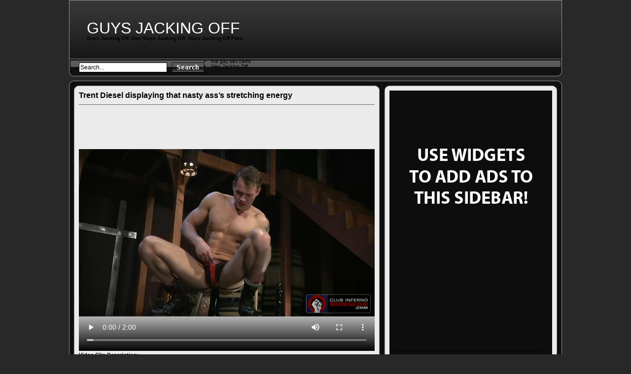

--- FILE ---
content_type: text/html; charset=UTF-8
request_url: https://www.guysjackingoff.org/trent-diesel-displaying-that-nasty-asss-stretching-energy/
body_size: 6964
content:
<!DOCTYPE html PUBLIC "-//W3C//DTD XHTML 1.0 Transitional//EN" "http://www.w3.org/TR/xhtml1/DTD/xhtml1-transitional.dtd">
<html xmlns="http://www.w3.org/1999/xhtml" lang="en-US">
<head profile="http://gmpg.org/xfn/11">
<meta http-equiv="Content-Type" content="text/html; charset=UTF-8" />
<title>Trent Diesel displaying that nasty ass&#8217;s stretching energy &laquo;  Guys Jacking Off</title>
<link rel="stylesheet" href="https://www.guysjackingoff.org/wp-content/themes/Tube/style.css" type="text/css" media="screen" />
<link rel="alternate" type="application/rss+xml" title="Guys Jacking Off RSS Feed" href="https://www.guysjackingoff.org/feed/" />
<link rel="alternate" type="application/atom+xml" title="Guys Jacking Off Atom Feed" href="https://www.guysjackingoff.org/feed/atom/" />
<link rel="pingback" href="https://www.guysjackingoff.org/xmlrpc.php" />
<script type="text/javascript" src="https://www.guysjackingoff.org/wp-content/themes/Tube/js/jquery-1.3.2.min.js"></script>
<script type="text/javascript" src="https://www.guysjackingoff.org/wp-content/themes/Tube/js/jqueryslidemenu/jqueryslidemenu.js"></script>

<!--Plugin WP Missed Schedule 2013.1231.2013 Build 2014-08-16 Reloaded Active - Tag 6707293c0218e2d8b7aa38d418ffa608-->

<!-- This website is patched against a big problem not solved from WordPress 2.5+ to date -->

<link rel='dns-prefetch' href='//s.w.org' />
<link rel="alternate" type="application/rss+xml" title="Guys Jacking Off &raquo; Trent Diesel displaying that nasty ass&#8217;s stretching energy Comments Feed" href="https://www.guysjackingoff.org/trent-diesel-displaying-that-nasty-asss-stretching-energy/feed/" />
		<script type="text/javascript">
			window._wpemojiSettings = {"baseUrl":"https:\/\/s.w.org\/images\/core\/emoji\/11\/72x72\/","ext":".png","svgUrl":"https:\/\/s.w.org\/images\/core\/emoji\/11\/svg\/","svgExt":".svg","source":{"concatemoji":"https:\/\/www.guysjackingoff.org\/wp-includes\/js\/wp-emoji-release.min.js?ver=4.9.8"}};
			!function(a,b,c){function d(a,b){var c=String.fromCharCode;l.clearRect(0,0,k.width,k.height),l.fillText(c.apply(this,a),0,0);var d=k.toDataURL();l.clearRect(0,0,k.width,k.height),l.fillText(c.apply(this,b),0,0);var e=k.toDataURL();return d===e}function e(a){var b;if(!l||!l.fillText)return!1;switch(l.textBaseline="top",l.font="600 32px Arial",a){case"flag":return!(b=d([55356,56826,55356,56819],[55356,56826,8203,55356,56819]))&&(b=d([55356,57332,56128,56423,56128,56418,56128,56421,56128,56430,56128,56423,56128,56447],[55356,57332,8203,56128,56423,8203,56128,56418,8203,56128,56421,8203,56128,56430,8203,56128,56423,8203,56128,56447]),!b);case"emoji":return b=d([55358,56760,9792,65039],[55358,56760,8203,9792,65039]),!b}return!1}function f(a){var c=b.createElement("script");c.src=a,c.defer=c.type="text/javascript",b.getElementsByTagName("head")[0].appendChild(c)}var g,h,i,j,k=b.createElement("canvas"),l=k.getContext&&k.getContext("2d");for(j=Array("flag","emoji"),c.supports={everything:!0,everythingExceptFlag:!0},i=0;i<j.length;i++)c.supports[j[i]]=e(j[i]),c.supports.everything=c.supports.everything&&c.supports[j[i]],"flag"!==j[i]&&(c.supports.everythingExceptFlag=c.supports.everythingExceptFlag&&c.supports[j[i]]);c.supports.everythingExceptFlag=c.supports.everythingExceptFlag&&!c.supports.flag,c.DOMReady=!1,c.readyCallback=function(){c.DOMReady=!0},c.supports.everything||(h=function(){c.readyCallback()},b.addEventListener?(b.addEventListener("DOMContentLoaded",h,!1),a.addEventListener("load",h,!1)):(a.attachEvent("onload",h),b.attachEvent("onreadystatechange",function(){"complete"===b.readyState&&c.readyCallback()})),g=c.source||{},g.concatemoji?f(g.concatemoji):g.wpemoji&&g.twemoji&&(f(g.twemoji),f(g.wpemoji)))}(window,document,window._wpemojiSettings);
		</script>
		<style type="text/css">
img.wp-smiley,
img.emoji {
	display: inline !important;
	border: none !important;
	box-shadow: none !important;
	height: 1em !important;
	width: 1em !important;
	margin: 0 .07em !important;
	vertical-align: -0.1em !important;
	background: none !important;
	padding: 0 !important;
}
</style>
<link rel='stylesheet' id='wp-postratings-css'  href='https://www.guysjackingoff.org/wp-content/plugins/wp-postratings/css/postratings-css.css?ver=1.85' type='text/css' media='all' />
<link rel='stylesheet' id='wp-pagenavi-css'  href='https://www.guysjackingoff.org/wp-content/plugins/wp-pagenavi/pagenavi-css.css?ver=2.70' type='text/css' media='all' />
<script>if (document.location.protocol != "https:") {document.location = document.URL.replace(/^http:/i, "https:");}</script><script type='text/javascript' src='https://www.guysjackingoff.org/wp-content/plugins/wpPostGen/js/flowplayer.js?ver=3.2.6'></script>
<script type='text/javascript' src='https://www.guysjackingoff.org/wp-includes/js/jquery/jquery.js?ver=1.12.4'></script>
<script type='text/javascript' src='https://www.guysjackingoff.org/wp-includes/js/jquery/jquery-migrate.min.js?ver=1.4.1'></script>
<link rel='https://api.w.org/' href='https://www.guysjackingoff.org/wp-json/' />
<link rel="EditURI" type="application/rsd+xml" title="RSD" href="https://www.guysjackingoff.org/xmlrpc.php?rsd" />
<link rel="wlwmanifest" type="application/wlwmanifest+xml" href="https://www.guysjackingoff.org/wp-includes/wlwmanifest.xml" /> 
<link rel='prev' title='Cute twink takes on with that warm asshole hole and also nice fuckstick !' href='https://www.guysjackingoff.org/cute-twink-takes-on-with-that-warm-asshole-hole-and-also-nice-fuckstick/' />
<link rel='next' title='All alone and additionally covered for a seat, he&#8217;s wanting to stroke himself!' href='https://www.guysjackingoff.org/all-alone-and-additionally-covered-for-a-seat-hes-wanting-to-stroke-himself/' />
<meta name="generator" content="WordPress 4.9.8" />
<link rel="canonical" href="https://www.guysjackingoff.org/trent-diesel-displaying-that-nasty-asss-stretching-energy/" />
<link rel='shortlink' href='https://www.guysjackingoff.org/?p=3521' />
<link rel="alternate" type="application/json+oembed" href="https://www.guysjackingoff.org/wp-json/oembed/1.0/embed?url=https%3A%2F%2Fwww.guysjackingoff.org%2Ftrent-diesel-displaying-that-nasty-asss-stretching-energy%2F" />
<link rel="alternate" type="text/xml+oembed" href="https://www.guysjackingoff.org/wp-json/oembed/1.0/embed?url=https%3A%2F%2Fwww.guysjackingoff.org%2Ftrent-diesel-displaying-that-nasty-asss-stretching-energy%2F&#038;format=xml" />
<script>if (document.location.protocol != "https:") {document.location = document.URL.replace(/^http:/i, "https:");}</script></head>
<body data-rsssl=1 class="post-template-default single single-post postid-3521 single-format-standard">
<div class="wrapper">
	<div id="header">
		<div id="header_logo">
			<a href="https://www.guysjackingoff.org/">
			Guys Jacking Off			</a> <h1>Guys Jacking Off, Gay Guys Jacking Off, Guys Jacking Off Porn</h1>
		</div>
		<div id="header_banner"></div>
	</div>
	<div id="menu">
		<div id="header_search">
			<form action="https://www.guysjackingoff.org/" method="get">
				<fieldset>
					<input type="text" value="Search..." name="s" id="main_search_val" onclick="this.value=''" onblur="if(this.value=='') this.value='Search...';" />
					<input type="image" src="https://www.guysjackingoff.org/wp-content/themes/Tube/images/button_search.gif" alt="search" id="main_search_sub" />
				</fieldset>
			</form>
		</div>
		<li><a href="https://www.livexxxsexcams.com/gay" title="live gay sex chat" target="_blank">live gay sex cams</a></li>

	<li><a href="https://www.menjackingoff.org/" title="Men Jacking Off" target="_blank">Men Jacking Off</a></li>
</div>
	<div id="body">
		<div id="body_top">
			<div id="body_end">		<div id="single_post">
		<div id="single_post_inner">
			<div id="content_single">
						 
					<div class="post post-3521 type-post status-publish format-standard hentry category-clubinfernodungeon" id="post-3521">
						<h2 class="title">Trent Diesel displaying that nasty ass&#8217;s stretching energy</h2>
						<div class="entry">
							<div class="video_code"><video width="600" height="480" controls><source src="https://hot.buddyhosted.com/3/3E/3E7E0F66D5/8/87/8725/1f4684f2a0/8725_06/01/8725_06_120sec_00.mp4"type="video/mp4"></video></div>							<strong>Vidoe Clip Description:</strong><br />
							<p><a href="http://www.clubinfernodungeon.com/track/go.php?pr=9&amp;su=1&amp;campaign=66481&amp;si=42&amp;ad=193564"><img src="/wp-content/uploads/ban/CID_540x400_01.jpg" border="0"></a></p>
							<div class="entry_info">
								<p><strong>Video Title:</strong> Trent Diesel displaying that nasty ass&#8217;s stretching energy</p>
								<p><strong>Tube Clip Category:</strong> <a href="https://www.guysjackingoff.org/category/clubinfernodungeon/" rel="category tag">clubinfernodungeon</a></p>
								<p><strong>Clip Added on:</strong> January 26th, 2015</p>
																<div class="rating"><strong>Rating:</strong> <div id="post-ratings-3521" class="post-ratings" itemscope itemtype="http://schema.org/Article" data-nonce="aa411bc885"><img id="rating_3521_1" src="https://www.guysjackingoff.org/wp-content/plugins/wp-postratings/images/stars/rating_off.gif" alt="1 Star" title="1 Star" onmouseover="current_rating(3521, 1, '1 Star');" onmouseout="ratings_off(0, 0, 0);" onclick="rate_post();" onkeypress="rate_post();" style="cursor: pointer; border: 0px;" /><img id="rating_3521_2" src="https://www.guysjackingoff.org/wp-content/plugins/wp-postratings/images/stars/rating_off.gif" alt="2 Stars" title="2 Stars" onmouseover="current_rating(3521, 2, '2 Stars');" onmouseout="ratings_off(0, 0, 0);" onclick="rate_post();" onkeypress="rate_post();" style="cursor: pointer; border: 0px;" /><img id="rating_3521_3" src="https://www.guysjackingoff.org/wp-content/plugins/wp-postratings/images/stars/rating_off.gif" alt="3 Stars" title="3 Stars" onmouseover="current_rating(3521, 3, '3 Stars');" onmouseout="ratings_off(0, 0, 0);" onclick="rate_post();" onkeypress="rate_post();" style="cursor: pointer; border: 0px;" /><img id="rating_3521_4" src="https://www.guysjackingoff.org/wp-content/plugins/wp-postratings/images/stars/rating_off.gif" alt="4 Stars" title="4 Stars" onmouseover="current_rating(3521, 4, '4 Stars');" onmouseout="ratings_off(0, 0, 0);" onclick="rate_post();" onkeypress="rate_post();" style="cursor: pointer; border: 0px;" /><img id="rating_3521_5" src="https://www.guysjackingoff.org/wp-content/plugins/wp-postratings/images/stars/rating_off.gif" alt="5 Stars" title="5 Stars" onmouseover="current_rating(3521, 5, '5 Stars');" onmouseout="ratings_off(0, 0, 0);" onclick="rate_post();" onkeypress="rate_post();" style="cursor: pointer; border: 0px;" /><meta itemprop="headline" content="Trent Diesel displaying that nasty ass&#8217;s stretching energy" /><meta itemprop="description" content="" /><meta itemprop="datePublished" content="2015-01-26T10:11:00+00:00" /><meta itemprop="dateModified" content="2018-11-13T07:43:39+00:00" /><meta itemprop="url" content="https://www.guysjackingoff.org/trent-diesel-displaying-that-nasty-asss-stretching-energy/" /><meta itemprop="author" content="GuysJackingOff" /><meta itemprop="mainEntityOfPage" content="https://www.guysjackingoff.org/trent-diesel-displaying-that-nasty-asss-stretching-energy/" /><div style="display: none;" itemprop="publisher" itemscope itemtype="https://schema.org/Organization"><meta itemprop="name" content="Guys Jacking Off" /><div itemprop="logo" itemscope itemtype="https://schema.org/ImageObject"><meta itemprop="url" content="" /></div></div></div><div id="post-ratings-3521-loading" class="post-ratings-loading">
            <img src="https://www.guysjackingoff.org/wp-content/plugins/wp-postratings/images/loading.gif" width="16" height="16" class="post-ratings-image" />Loading...</div></div>								<p><strong>Views:</strong> 81 views</p>																<p class="paysite"><strong>Paysite:</strong> <a href="http://www.clubinfernodungeon.com/track/go.php?pr=9&su=1&campaign=66481&si=42&ad=193564" rel="nofollow">Hole Busters 1</a></p>
															</div>
						</div>
					</div>
						</div>
				<div id="sidebar_single">
		<div class="sidebar_widgets">
			<ul>
								<li class="widget_advertisements">
					<p><img src="https://www.guysjackingoff.org/wp-content/themes/Tube/images/pic_ads_04.jpg"/></p>
				</li>		
							</ul>
		</div>
	</div>		</div>
	</div>
	<div class="single_box">
		<div class="single_box_title">
			<h3>Related Tube videos</h3>
			<p><a href="https://www.guysjackingoff.org/category/clubinfernodungeon/" rel="canonical">See More Related Clips</a></p>		</div>
		<div class="single_content">
						<div id="videos">
							<div class="video" id="video-3532">
					<h3><a href="https://www.guysjackingoff.org/masked-staright-man-jake-perry-takes-a-big-vibrator-in-the-backside/" rel="canonical">Masked staright...</a></h3>
					<div class="thumb">
					<a href="https://www.guysjackingoff.org/masked-staright-man-jake-perry-takes-a-big-vibrator-in-the-backside/" rel="canonical">						<img src="https://image.buddyhosted.com/vids/1/1/0/0/c10011/01016edc3d/10011_05/01/10011_05_120sec_00.jpg"/>
					</a>
					</div>
					<div class="info">
						<div class="info_left">
							<p class="views">93 views</p>						</div>
						<div class="info_right">
							<div class="rating"><div id="post-ratings-3532" class="post-ratings" data-nonce="3c0f7fc134"><img id="rating_3532_1" src="https://www.guysjackingoff.org/wp-content/plugins/wp-postratings/images/stars/rating_off.gif" alt="1 Star" title="1 Star" onmouseover="current_rating(3532, 1, '1 Star');" onmouseout="ratings_off(0, 0, 0);" onclick="rate_post();" onkeypress="rate_post();" style="cursor: pointer; border: 0px;" /><img id="rating_3532_2" src="https://www.guysjackingoff.org/wp-content/plugins/wp-postratings/images/stars/rating_off.gif" alt="2 Stars" title="2 Stars" onmouseover="current_rating(3532, 2, '2 Stars');" onmouseout="ratings_off(0, 0, 0);" onclick="rate_post();" onkeypress="rate_post();" style="cursor: pointer; border: 0px;" /><img id="rating_3532_3" src="https://www.guysjackingoff.org/wp-content/plugins/wp-postratings/images/stars/rating_off.gif" alt="3 Stars" title="3 Stars" onmouseover="current_rating(3532, 3, '3 Stars');" onmouseout="ratings_off(0, 0, 0);" onclick="rate_post();" onkeypress="rate_post();" style="cursor: pointer; border: 0px;" /><img id="rating_3532_4" src="https://www.guysjackingoff.org/wp-content/plugins/wp-postratings/images/stars/rating_off.gif" alt="4 Stars" title="4 Stars" onmouseover="current_rating(3532, 4, '4 Stars');" onmouseout="ratings_off(0, 0, 0);" onclick="rate_post();" onkeypress="rate_post();" style="cursor: pointer; border: 0px;" /><img id="rating_3532_5" src="https://www.guysjackingoff.org/wp-content/plugins/wp-postratings/images/stars/rating_off.gif" alt="5 Stars" title="5 Stars" onmouseover="current_rating(3532, 5, '5 Stars');" onmouseout="ratings_off(0, 0, 0);" onclick="rate_post();" onkeypress="rate_post();" style="cursor: pointer; border: 0px;" /></div><div id="post-ratings-3532-loading" class="post-ratings-loading">
            <img src="https://www.guysjackingoff.org/wp-content/plugins/wp-postratings/images/loading.gif" width="16" height="16" class="post-ratings-image" />Loading...</div></div>  
						</div>
					</div>
				</div>
											<div class="video" id="video-3426">
					<h3><a href="https://www.guysjackingoff.org/calvin-koons-functions-large-anal-beads-into-his-heavy-bubble-butt/" rel="canonical">Calvin Koons functions...</a></h3>
					<div class="thumb">
					<a href="https://www.guysjackingoff.org/calvin-koons-functions-large-anal-beads-into-his-heavy-bubble-butt/" rel="canonical">						<img src="https://image.buddyhosted.com/vids/1/1/0/0/c10011/01016edc3d/10011_01/01/10011_01_120sec_00.jpg"/>
					</a>
					</div>
					<div class="info">
						<div class="info_left">
							<p class="views">155 views</p>						</div>
						<div class="info_right">
							<div class="rating"><div id="post-ratings-3426" class="post-ratings" data-nonce="fd41afc68f"><img id="rating_3426_1" src="https://www.guysjackingoff.org/wp-content/plugins/wp-postratings/images/stars/rating_off.gif" alt="1 Star" title="1 Star" onmouseover="current_rating(3426, 1, '1 Star');" onmouseout="ratings_off(0, 0, 0);" onclick="rate_post();" onkeypress="rate_post();" style="cursor: pointer; border: 0px;" /><img id="rating_3426_2" src="https://www.guysjackingoff.org/wp-content/plugins/wp-postratings/images/stars/rating_off.gif" alt="2 Stars" title="2 Stars" onmouseover="current_rating(3426, 2, '2 Stars');" onmouseout="ratings_off(0, 0, 0);" onclick="rate_post();" onkeypress="rate_post();" style="cursor: pointer; border: 0px;" /><img id="rating_3426_3" src="https://www.guysjackingoff.org/wp-content/plugins/wp-postratings/images/stars/rating_off.gif" alt="3 Stars" title="3 Stars" onmouseover="current_rating(3426, 3, '3 Stars');" onmouseout="ratings_off(0, 0, 0);" onclick="rate_post();" onkeypress="rate_post();" style="cursor: pointer; border: 0px;" /><img id="rating_3426_4" src="https://www.guysjackingoff.org/wp-content/plugins/wp-postratings/images/stars/rating_off.gif" alt="4 Stars" title="4 Stars" onmouseover="current_rating(3426, 4, '4 Stars');" onmouseout="ratings_off(0, 0, 0);" onclick="rate_post();" onkeypress="rate_post();" style="cursor: pointer; border: 0px;" /><img id="rating_3426_5" src="https://www.guysjackingoff.org/wp-content/plugins/wp-postratings/images/stars/rating_off.gif" alt="5 Stars" title="5 Stars" onmouseover="current_rating(3426, 5, '5 Stars');" onmouseout="ratings_off(0, 0, 0);" onclick="rate_post();" onkeypress="rate_post();" style="cursor: pointer; border: 0px;" /></div><div id="post-ratings-3426-loading" class="post-ratings-loading">
            <img src="https://www.guysjackingoff.org/wp-content/plugins/wp-postratings/images/loading.gif" width="16" height="16" class="post-ratings-image" />Loading...</div></div>  
						</div>
					</div>
				</div>
											<div class="video" id="video-3500">
					<h3><a href="https://www.guysjackingoff.org/dylan-hyde-shoves-some-large-anal-beads-up-that-warm-hole/" rel="canonical">Dylan Hyde shoves...</a></h3>
					<div class="thumb">
					<a href="https://www.guysjackingoff.org/dylan-hyde-shoves-some-large-anal-beads-up-that-warm-hole/" rel="canonical">						<img src="https://image.buddyhosted.com/vids/1/1/0/0/c10011/01016edc3d/10011_06/01/10011_06_120sec_00.jpg"/>
					</a>
					</div>
					<div class="info">
						<div class="info_left">
							<p class="views">419 views</p>						</div>
						<div class="info_right">
							<div class="rating"><div id="post-ratings-3500" class="post-ratings" data-nonce="34cf35a8ac"><img id="rating_3500_1" src="https://www.guysjackingoff.org/wp-content/plugins/wp-postratings/images/stars/rating_off.gif" alt="1 Star" title="1 Star" onmouseover="current_rating(3500, 1, '1 Star');" onmouseout="ratings_off(0, 0, 0);" onclick="rate_post();" onkeypress="rate_post();" style="cursor: pointer; border: 0px;" /><img id="rating_3500_2" src="https://www.guysjackingoff.org/wp-content/plugins/wp-postratings/images/stars/rating_off.gif" alt="2 Stars" title="2 Stars" onmouseover="current_rating(3500, 2, '2 Stars');" onmouseout="ratings_off(0, 0, 0);" onclick="rate_post();" onkeypress="rate_post();" style="cursor: pointer; border: 0px;" /><img id="rating_3500_3" src="https://www.guysjackingoff.org/wp-content/plugins/wp-postratings/images/stars/rating_off.gif" alt="3 Stars" title="3 Stars" onmouseover="current_rating(3500, 3, '3 Stars');" onmouseout="ratings_off(0, 0, 0);" onclick="rate_post();" onkeypress="rate_post();" style="cursor: pointer; border: 0px;" /><img id="rating_3500_4" src="https://www.guysjackingoff.org/wp-content/plugins/wp-postratings/images/stars/rating_off.gif" alt="4 Stars" title="4 Stars" onmouseover="current_rating(3500, 4, '4 Stars');" onmouseout="ratings_off(0, 0, 0);" onclick="rate_post();" onkeypress="rate_post();" style="cursor: pointer; border: 0px;" /><img id="rating_3500_5" src="https://www.guysjackingoff.org/wp-content/plugins/wp-postratings/images/stars/rating_off.gif" alt="5 Stars" title="5 Stars" onmouseover="current_rating(3500, 5, '5 Stars');" onmouseout="ratings_off(0, 0, 0);" onclick="rate_post();" onkeypress="rate_post();" style="cursor: pointer; border: 0px;" /></div><div id="post-ratings-3500-loading" class="post-ratings-loading">
            <img src="https://www.guysjackingoff.org/wp-content/plugins/wp-postratings/images/loading.gif" width="16" height="16" class="post-ratings-image" />Loading...</div></div>  
						</div>
					</div>
				</div>
											<div class="video" id="video-3495">
					<h3><a href="https://www.guysjackingoff.org/legs-upwards-roadways-push-a-long-dildo-deep-inside-his-hole/" rel="canonical">Legs upwards, Roadways...</a></h3>
					<div class="thumb">
					<a href="https://www.guysjackingoff.org/legs-upwards-roadways-push-a-long-dildo-deep-inside-his-hole/" rel="canonical">						<img src="https://image.buddyhosted.com/vids/8/87/8726/d638c0236c/8726_02/01/8726_02_120sec_00.jpg"/>
					</a>
					</div>
					<div class="info">
						<div class="info_left">
							<p class="views">102 views</p>						</div>
						<div class="info_right">
							<div class="rating"><div id="post-ratings-3495" class="post-ratings" data-nonce="03c92069d5"><img id="rating_3495_1" src="https://www.guysjackingoff.org/wp-content/plugins/wp-postratings/images/stars/rating_off.gif" alt="1 Star" title="1 Star" onmouseover="current_rating(3495, 1, '1 Star');" onmouseout="ratings_off(0, 0, 0);" onclick="rate_post();" onkeypress="rate_post();" style="cursor: pointer; border: 0px;" /><img id="rating_3495_2" src="https://www.guysjackingoff.org/wp-content/plugins/wp-postratings/images/stars/rating_off.gif" alt="2 Stars" title="2 Stars" onmouseover="current_rating(3495, 2, '2 Stars');" onmouseout="ratings_off(0, 0, 0);" onclick="rate_post();" onkeypress="rate_post();" style="cursor: pointer; border: 0px;" /><img id="rating_3495_3" src="https://www.guysjackingoff.org/wp-content/plugins/wp-postratings/images/stars/rating_off.gif" alt="3 Stars" title="3 Stars" onmouseover="current_rating(3495, 3, '3 Stars');" onmouseout="ratings_off(0, 0, 0);" onclick="rate_post();" onkeypress="rate_post();" style="cursor: pointer; border: 0px;" /><img id="rating_3495_4" src="https://www.guysjackingoff.org/wp-content/plugins/wp-postratings/images/stars/rating_off.gif" alt="4 Stars" title="4 Stars" onmouseover="current_rating(3495, 4, '4 Stars');" onmouseout="ratings_off(0, 0, 0);" onclick="rate_post();" onkeypress="rate_post();" style="cursor: pointer; border: 0px;" /><img id="rating_3495_5" src="https://www.guysjackingoff.org/wp-content/plugins/wp-postratings/images/stars/rating_off.gif" alt="5 Stars" title="5 Stars" onmouseover="current_rating(3495, 5, '5 Stars');" onmouseout="ratings_off(0, 0, 0);" onclick="rate_post();" onkeypress="rate_post();" style="cursor: pointer; border: 0px;" /></div><div id="post-ratings-3495-loading" class="post-ratings-loading">
            <img src="https://www.guysjackingoff.org/wp-content/plugins/wp-postratings/images/loading.gif" width="16" height="16" class="post-ratings-image" />Loading...</div></div>  
						</div>
					</div>
				</div>
											<div class="video video_last" id="video-3375">
					<h3><a href="https://www.guysjackingoff.org/this-excellent-gay-is-actively-playing-by-way-of-a-large-toy-before-fisting-himself/" rel="canonical">This excellent gay...</a></h3>
					<div class="thumb">
					<a href="https://www.guysjackingoff.org/this-excellent-gay-is-actively-playing-by-way-of-a-large-toy-before-fisting-himself/" rel="canonical">						<img src="https://image.buddyhosted.com/vids/8/85/8553/81f8a38e04/8553_01/01/8553_01_120sec_00.jpg"/>
					</a>
					</div>
					<div class="info">
						<div class="info_left">
							<p class="views">114 views</p>						</div>
						<div class="info_right">
							<div class="rating"><div id="post-ratings-3375" class="post-ratings" data-nonce="849a96796b"><img id="rating_3375_1" src="https://www.guysjackingoff.org/wp-content/plugins/wp-postratings/images/stars/rating_off.gif" alt="1 Star" title="1 Star" onmouseover="current_rating(3375, 1, '1 Star');" onmouseout="ratings_off(0, 0, 0);" onclick="rate_post();" onkeypress="rate_post();" style="cursor: pointer; border: 0px;" /><img id="rating_3375_2" src="https://www.guysjackingoff.org/wp-content/plugins/wp-postratings/images/stars/rating_off.gif" alt="2 Stars" title="2 Stars" onmouseover="current_rating(3375, 2, '2 Stars');" onmouseout="ratings_off(0, 0, 0);" onclick="rate_post();" onkeypress="rate_post();" style="cursor: pointer; border: 0px;" /><img id="rating_3375_3" src="https://www.guysjackingoff.org/wp-content/plugins/wp-postratings/images/stars/rating_off.gif" alt="3 Stars" title="3 Stars" onmouseover="current_rating(3375, 3, '3 Stars');" onmouseout="ratings_off(0, 0, 0);" onclick="rate_post();" onkeypress="rate_post();" style="cursor: pointer; border: 0px;" /><img id="rating_3375_4" src="https://www.guysjackingoff.org/wp-content/plugins/wp-postratings/images/stars/rating_off.gif" alt="4 Stars" title="4 Stars" onmouseover="current_rating(3375, 4, '4 Stars');" onmouseout="ratings_off(0, 0, 0);" onclick="rate_post();" onkeypress="rate_post();" style="cursor: pointer; border: 0px;" /><img id="rating_3375_5" src="https://www.guysjackingoff.org/wp-content/plugins/wp-postratings/images/stars/rating_off.gif" alt="5 Stars" title="5 Stars" onmouseover="current_rating(3375, 5, '5 Stars');" onmouseout="ratings_off(0, 0, 0);" onclick="rate_post();" onkeypress="rate_post();" style="cursor: pointer; border: 0px;" /></div><div id="post-ratings-3375-loading" class="post-ratings-loading">
            <img src="https://www.guysjackingoff.org/wp-content/plugins/wp-postratings/images/loading.gif" width="16" height="16" class="post-ratings-image" />Loading...</div></div>  
						</div>
					</div>
				</div>
				<div class="clear"></div>							<div class="video" id="video-3487">
					<h3><a href="https://www.guysjackingoff.org/valentin-petrovs-esclusivamente-masterbate-scene-with-several-dildos/" rel="canonical">Valentin Petrov's...</a></h3>
					<div class="thumb">
					<a href="https://www.guysjackingoff.org/valentin-petrovs-esclusivamente-masterbate-scene-with-several-dildos/" rel="canonical">						<img src="https://image.buddyhosted.com/vids/8/87/8725/1f4684f2a0/8725_04/01/8725_04_120sec_00.jpg"/>
					</a>
					</div>
					<div class="info">
						<div class="info_left">
							<p class="views">66 views</p>						</div>
						<div class="info_right">
							<div class="rating"><div id="post-ratings-3487" class="post-ratings" data-nonce="539155c876"><img id="rating_3487_1" src="https://www.guysjackingoff.org/wp-content/plugins/wp-postratings/images/stars/rating_off.gif" alt="1 Star" title="1 Star" onmouseover="current_rating(3487, 1, '1 Star');" onmouseout="ratings_off(0, 0, 0);" onclick="rate_post();" onkeypress="rate_post();" style="cursor: pointer; border: 0px;" /><img id="rating_3487_2" src="https://www.guysjackingoff.org/wp-content/plugins/wp-postratings/images/stars/rating_off.gif" alt="2 Stars" title="2 Stars" onmouseover="current_rating(3487, 2, '2 Stars');" onmouseout="ratings_off(0, 0, 0);" onclick="rate_post();" onkeypress="rate_post();" style="cursor: pointer; border: 0px;" /><img id="rating_3487_3" src="https://www.guysjackingoff.org/wp-content/plugins/wp-postratings/images/stars/rating_off.gif" alt="3 Stars" title="3 Stars" onmouseover="current_rating(3487, 3, '3 Stars');" onmouseout="ratings_off(0, 0, 0);" onclick="rate_post();" onkeypress="rate_post();" style="cursor: pointer; border: 0px;" /><img id="rating_3487_4" src="https://www.guysjackingoff.org/wp-content/plugins/wp-postratings/images/stars/rating_off.gif" alt="4 Stars" title="4 Stars" onmouseover="current_rating(3487, 4, '4 Stars');" onmouseout="ratings_off(0, 0, 0);" onclick="rate_post();" onkeypress="rate_post();" style="cursor: pointer; border: 0px;" /><img id="rating_3487_5" src="https://www.guysjackingoff.org/wp-content/plugins/wp-postratings/images/stars/rating_off.gif" alt="5 Stars" title="5 Stars" onmouseover="current_rating(3487, 5, '5 Stars');" onmouseout="ratings_off(0, 0, 0);" onclick="rate_post();" onkeypress="rate_post();" style="cursor: pointer; border: 0px;" /></div><div id="post-ratings-3487-loading" class="post-ratings-loading">
            <img src="https://www.guysjackingoff.org/wp-content/plugins/wp-postratings/images/loading.gif" width="16" height="16" class="post-ratings-image" />Loading...</div></div>  
						</div>
					</div>
				</div>
											<div class="video" id="video-3490">
					<h3><a href="https://www.guysjackingoff.org/vince-cooper-gets-busy-with-some-dildos-within-the-locker-place/" rel="canonical">Vince Cooper gets...</a></h3>
					<div class="thumb">
					<a href="https://www.guysjackingoff.org/vince-cooper-gets-busy-with-some-dildos-within-the-locker-place/" rel="canonical">						<img src="https://image.buddyhosted.com/vids/1/1/0/0/c10011/01016edc3d/10011_04/01/10011_04_120sec_00.jpg"/>
					</a>
					</div>
					<div class="info">
						<div class="info_left">
							<p class="views">223 views</p>						</div>
						<div class="info_right">
							<div class="rating"><div id="post-ratings-3490" class="post-ratings" data-nonce="55a6713891"><img id="rating_3490_1" src="https://www.guysjackingoff.org/wp-content/plugins/wp-postratings/images/stars/rating_off.gif" alt="1 Star" title="1 Star" onmouseover="current_rating(3490, 1, '1 Star');" onmouseout="ratings_off(0, 0, 0);" onclick="rate_post();" onkeypress="rate_post();" style="cursor: pointer; border: 0px;" /><img id="rating_3490_2" src="https://www.guysjackingoff.org/wp-content/plugins/wp-postratings/images/stars/rating_off.gif" alt="2 Stars" title="2 Stars" onmouseover="current_rating(3490, 2, '2 Stars');" onmouseout="ratings_off(0, 0, 0);" onclick="rate_post();" onkeypress="rate_post();" style="cursor: pointer; border: 0px;" /><img id="rating_3490_3" src="https://www.guysjackingoff.org/wp-content/plugins/wp-postratings/images/stars/rating_off.gif" alt="3 Stars" title="3 Stars" onmouseover="current_rating(3490, 3, '3 Stars');" onmouseout="ratings_off(0, 0, 0);" onclick="rate_post();" onkeypress="rate_post();" style="cursor: pointer; border: 0px;" /><img id="rating_3490_4" src="https://www.guysjackingoff.org/wp-content/plugins/wp-postratings/images/stars/rating_off.gif" alt="4 Stars" title="4 Stars" onmouseover="current_rating(3490, 4, '4 Stars');" onmouseout="ratings_off(0, 0, 0);" onclick="rate_post();" onkeypress="rate_post();" style="cursor: pointer; border: 0px;" /><img id="rating_3490_5" src="https://www.guysjackingoff.org/wp-content/plugins/wp-postratings/images/stars/rating_off.gif" alt="5 Stars" title="5 Stars" onmouseover="current_rating(3490, 5, '5 Stars');" onmouseout="ratings_off(0, 0, 0);" onclick="rate_post();" onkeypress="rate_post();" style="cursor: pointer; border: 0px;" /></div><div id="post-ratings-3490-loading" class="post-ratings-loading">
            <img src="https://www.guysjackingoff.org/wp-content/plugins/wp-postratings/images/loading.gif" width="16" height="16" class="post-ratings-image" />Loading...</div></div>  
						</div>
					</div>
				</div>
											<div class="video" id="video-3368">
					<h3><a href="https://www.guysjackingoff.org/sage-daniels-fucks-himself-while-jerking-off-cumming-very-hard/" rel="canonical">Sage Daniels fucks...</a></h3>
					<div class="thumb">
					<a href="https://www.guysjackingoff.org/sage-daniels-fucks-himself-while-jerking-off-cumming-very-hard/" rel="canonical">						<img src="https://image.buddyhosted.com/vids/8/87/8725/1f4684f2a0/8725_02/01/8725_02_120sec_00.jpg"/>
					</a>
					</div>
					<div class="info">
						<div class="info_left">
							<p class="views">137 views</p>						</div>
						<div class="info_right">
							<div class="rating"><div id="post-ratings-3368" class="post-ratings" data-nonce="c1c7d622bc"><img id="rating_3368_1" src="https://www.guysjackingoff.org/wp-content/plugins/wp-postratings/images/stars/rating_off.gif" alt="1 Star" title="1 Star" onmouseover="current_rating(3368, 1, '1 Star');" onmouseout="ratings_off(0, 0, 0);" onclick="rate_post();" onkeypress="rate_post();" style="cursor: pointer; border: 0px;" /><img id="rating_3368_2" src="https://www.guysjackingoff.org/wp-content/plugins/wp-postratings/images/stars/rating_off.gif" alt="2 Stars" title="2 Stars" onmouseover="current_rating(3368, 2, '2 Stars');" onmouseout="ratings_off(0, 0, 0);" onclick="rate_post();" onkeypress="rate_post();" style="cursor: pointer; border: 0px;" /><img id="rating_3368_3" src="https://www.guysjackingoff.org/wp-content/plugins/wp-postratings/images/stars/rating_off.gif" alt="3 Stars" title="3 Stars" onmouseover="current_rating(3368, 3, '3 Stars');" onmouseout="ratings_off(0, 0, 0);" onclick="rate_post();" onkeypress="rate_post();" style="cursor: pointer; border: 0px;" /><img id="rating_3368_4" src="https://www.guysjackingoff.org/wp-content/plugins/wp-postratings/images/stars/rating_off.gif" alt="4 Stars" title="4 Stars" onmouseover="current_rating(3368, 4, '4 Stars');" onmouseout="ratings_off(0, 0, 0);" onclick="rate_post();" onkeypress="rate_post();" style="cursor: pointer; border: 0px;" /><img id="rating_3368_5" src="https://www.guysjackingoff.org/wp-content/plugins/wp-postratings/images/stars/rating_off.gif" alt="5 Stars" title="5 Stars" onmouseover="current_rating(3368, 5, '5 Stars');" onmouseout="ratings_off(0, 0, 0);" onclick="rate_post();" onkeypress="rate_post();" style="cursor: pointer; border: 0px;" /></div><div id="post-ratings-3368-loading" class="post-ratings-loading">
            <img src="https://www.guysjackingoff.org/wp-content/plugins/wp-postratings/images/loading.gif" width="16" height="16" class="post-ratings-image" />Loading...</div></div>  
						</div>
					</div>
				</div>
											<div class="video" id="video-3365">
					<h3><a href="https://www.guysjackingoff.org/erotic-dude-puts-an-in-length-vibrator-upwards-his-asshole-and-additionally-your-man-desires-it-a-great-deal/" rel="canonical">Erotic dude puts...</a></h3>
					<div class="thumb">
					<a href="https://www.guysjackingoff.org/erotic-dude-puts-an-in-length-vibrator-upwards-his-asshole-and-additionally-your-man-desires-it-a-great-deal/" rel="canonical">						<img src="https://image.buddyhosted.com/vids/8/87/8726/d638c0236c/8726_04/01/8726_04_120sec_00.jpg"/>
					</a>
					</div>
					<div class="info">
						<div class="info_left">
							<p class="views">100 views</p>						</div>
						<div class="info_right">
							<div class="rating"><div id="post-ratings-3365" class="post-ratings" data-nonce="bd0d86763a"><img id="rating_3365_1" src="https://www.guysjackingoff.org/wp-content/plugins/wp-postratings/images/stars/rating_off.gif" alt="1 Star" title="1 Star" onmouseover="current_rating(3365, 1, '1 Star');" onmouseout="ratings_off(0, 0, 0);" onclick="rate_post();" onkeypress="rate_post();" style="cursor: pointer; border: 0px;" /><img id="rating_3365_2" src="https://www.guysjackingoff.org/wp-content/plugins/wp-postratings/images/stars/rating_off.gif" alt="2 Stars" title="2 Stars" onmouseover="current_rating(3365, 2, '2 Stars');" onmouseout="ratings_off(0, 0, 0);" onclick="rate_post();" onkeypress="rate_post();" style="cursor: pointer; border: 0px;" /><img id="rating_3365_3" src="https://www.guysjackingoff.org/wp-content/plugins/wp-postratings/images/stars/rating_off.gif" alt="3 Stars" title="3 Stars" onmouseover="current_rating(3365, 3, '3 Stars');" onmouseout="ratings_off(0, 0, 0);" onclick="rate_post();" onkeypress="rate_post();" style="cursor: pointer; border: 0px;" /><img id="rating_3365_4" src="https://www.guysjackingoff.org/wp-content/plugins/wp-postratings/images/stars/rating_off.gif" alt="4 Stars" title="4 Stars" onmouseover="current_rating(3365, 4, '4 Stars');" onmouseout="ratings_off(0, 0, 0);" onclick="rate_post();" onkeypress="rate_post();" style="cursor: pointer; border: 0px;" /><img id="rating_3365_5" src="https://www.guysjackingoff.org/wp-content/plugins/wp-postratings/images/stars/rating_off.gif" alt="5 Stars" title="5 Stars" onmouseover="current_rating(3365, 5, '5 Stars');" onmouseout="ratings_off(0, 0, 0);" onclick="rate_post();" onkeypress="rate_post();" style="cursor: pointer; border: 0px;" /></div><div id="post-ratings-3365-loading" class="post-ratings-loading">
            <img src="https://www.guysjackingoff.org/wp-content/plugins/wp-postratings/images/loading.gif" width="16" height="16" class="post-ratings-image" />Loading...</div></div>  
						</div>
					</div>
				</div>
											<div class="video video_last" id="video-3515">
					<h3><a href="https://www.guysjackingoff.org/crazy-ryan-stretches-his-extremely-hot-naughty-ass-hole-by-having-a-toy/" rel="canonical">Crazy Ryan stretches...</a></h3>
					<div class="thumb">
					<a href="https://www.guysjackingoff.org/crazy-ryan-stretches-his-extremely-hot-naughty-ass-hole-by-having-a-toy/" rel="canonical">						<img src="https://image.buddyhosted.com/vids/8/87/8727/e4b6df4eb6/8727_02/01/8727_02_120sec_00.jpg"/>
					</a>
					</div>
					<div class="info">
						<div class="info_left">
							<p class="views">88 views</p>						</div>
						<div class="info_right">
							<div class="rating"><div id="post-ratings-3515" class="post-ratings" data-nonce="166d2c3636"><img id="rating_3515_1" src="https://www.guysjackingoff.org/wp-content/plugins/wp-postratings/images/stars/rating_off.gif" alt="1 Star" title="1 Star" onmouseover="current_rating(3515, 1, '1 Star');" onmouseout="ratings_off(0, 0, 0);" onclick="rate_post();" onkeypress="rate_post();" style="cursor: pointer; border: 0px;" /><img id="rating_3515_2" src="https://www.guysjackingoff.org/wp-content/plugins/wp-postratings/images/stars/rating_off.gif" alt="2 Stars" title="2 Stars" onmouseover="current_rating(3515, 2, '2 Stars');" onmouseout="ratings_off(0, 0, 0);" onclick="rate_post();" onkeypress="rate_post();" style="cursor: pointer; border: 0px;" /><img id="rating_3515_3" src="https://www.guysjackingoff.org/wp-content/plugins/wp-postratings/images/stars/rating_off.gif" alt="3 Stars" title="3 Stars" onmouseover="current_rating(3515, 3, '3 Stars');" onmouseout="ratings_off(0, 0, 0);" onclick="rate_post();" onkeypress="rate_post();" style="cursor: pointer; border: 0px;" /><img id="rating_3515_4" src="https://www.guysjackingoff.org/wp-content/plugins/wp-postratings/images/stars/rating_off.gif" alt="4 Stars" title="4 Stars" onmouseover="current_rating(3515, 4, '4 Stars');" onmouseout="ratings_off(0, 0, 0);" onclick="rate_post();" onkeypress="rate_post();" style="cursor: pointer; border: 0px;" /><img id="rating_3515_5" src="https://www.guysjackingoff.org/wp-content/plugins/wp-postratings/images/stars/rating_off.gif" alt="5 Stars" title="5 Stars" onmouseover="current_rating(3515, 5, '5 Stars');" onmouseout="ratings_off(0, 0, 0);" onclick="rate_post();" onkeypress="rate_post();" style="cursor: pointer; border: 0px;" /></div><div id="post-ratings-3515-loading" class="post-ratings-loading">
            <img src="https://www.guysjackingoff.org/wp-content/plugins/wp-postratings/images/loading.gif" width="16" height="16" class="post-ratings-image" />Loading...</div></div>  
						</div>
					</div>
				</div>
				<div class="clear"></div>						</div>
					
		</div>
	</div>
	<div class="single_box">
		<div class="single_box_title">
			<h4>User Comments</h4>
		</div>
		<div class="single_content">
						<p class="nocomments">Comments are closed.</p>
			</div>
	</div>
	<div id="ad">
    <div class="ads"></div>
    <div class="ads"></div>
    <div class="ads" align="left">	</div>
</div>
						</div>
		</div>
		</div>
	<div id="footer">
<center><script type='text/javascript'><!--//<![CDATA[
   var m3_u = (location.protocol=='https:'?'https://www.123anddone.com/ads/www/delivery/ajs.php':'http://www.123anddone.com/ads/www/delivery/ajs.php');
   var m3_r = Math.floor(Math.random()*99999999999);
   if (!document.MAX_used) document.MAX_used = ',';
   document.write ("<scr"+"ipt type='text/javascript' src='"+m3_u);
   document.write ("?zoneid=175");
   document.write ('&amp;cb=' + m3_r);
   if (document.MAX_used != ',') document.write ("&amp;exclude=" + document.MAX_used);
   document.write (document.charset ? '&amp;charset='+document.charset : (document.characterSet ? '&amp;charset='+document.characterSet : ''));
   document.write ("&amp;loc=" + escape(window.location));
   if (document.referrer) document.write ("&amp;referer=" + escape(document.referrer));
   if (document.context) document.write ("&context=" + escape(document.context));
   if (document.mmm_fo) document.write ("&amp;mmm_fo=1");
   document.write ("'><\/scr"+"ipt>");
//]]>--></script><noscript><a href='http://www.123anddone.com/ads/www/delivery/ck.php?n=a0458554&amp;cb=29270168' target='_blank' rel="nofollow"><img src='https://www.123anddone.com/ads/www/delivery/avw.php?zoneid=175&amp;cb=1382275072&amp;n=a0458554' border='0'/></a></noscript></center>		<p class="copyrights">&copy; Copyright Guys Jacking Off<br><small>
Adult content. Visitors who are not 18 years old, please leave this porn website now. This porn website is for Adults only.
	<a href="https://www.guysjackingoff.org/feed/">RSS Entries</a></small></p>
	</div>
	
<!--Plugin WP Missed Schedule 2013.1231.2013 Build 2014-08-16 Reloaded Active - Tag 6707293c0218e2d8b7aa38d418ffa608-->

<!-- This website is patched against a big problem not solved from WordPress 2.5+ to date -->

<script type='text/javascript' src='https://www.guysjackingoff.org/wp-includes/js/comment-reply.min.js?ver=4.9.8'></script>
<script type='text/javascript'>
/* <![CDATA[ */
var ratingsL10n = {"plugin_url":"https:\/\/www.guysjackingoff.org\/wp-content\/plugins\/wp-postratings","ajax_url":"https:\/\/www.guysjackingoff.org\/wp-admin\/admin-ajax.php","text_wait":"Please rate only 1 item at a time.","image":"stars","image_ext":"gif","max":"5","show_loading":"1","show_fading":"1","custom":"0"};
var ratings_mouseover_image=new Image();ratings_mouseover_image.src="https://www.guysjackingoff.org/wp-content/plugins/wp-postratings/images/stars/rating_over.gif";;
/* ]]> */
</script>
<script type='text/javascript' src='https://www.guysjackingoff.org/wp-content/plugins/wp-postratings/js/postratings-js.js?ver=1.85'></script>
<script type='text/javascript'>
/* <![CDATA[ */
var viewsCacheL10n = {"admin_ajax_url":"https:\/\/www.guysjackingoff.org\/wp-admin\/admin-ajax.php","post_id":"3521"};
/* ]]> */
</script>
<script type='text/javascript' src='https://www.guysjackingoff.org/wp-content/plugins/wp-postviews/postviews-cache.js?ver=1.68'></script>
<script type='text/javascript' src='https://www.guysjackingoff.org/wp-includes/js/wp-embed.min.js?ver=4.9.8'></script>
</div>
<!-- Start of StatCounter Code -->
<script type="text/javascript">
var sc_project=6305398; 
var sc_invisible=1; 
var sc_security="1ce54570"; 
</script>

<script type="text/javascript"
src="https://www.statcounter.com/counter/counter_xhtml.js"></script><noscript><div
class="statcounter"><a title="drupal statistics module"
class="statcounter"
href="http://statcounter.com/drupal/"><img
class="statcounter"
src="https://c.statcounter.com/6305398/0/1ce54570/1/"
alt="drupal statistics module" /></a></div></noscript>
<!-- End of StatCounter Code --></body>
</html>
